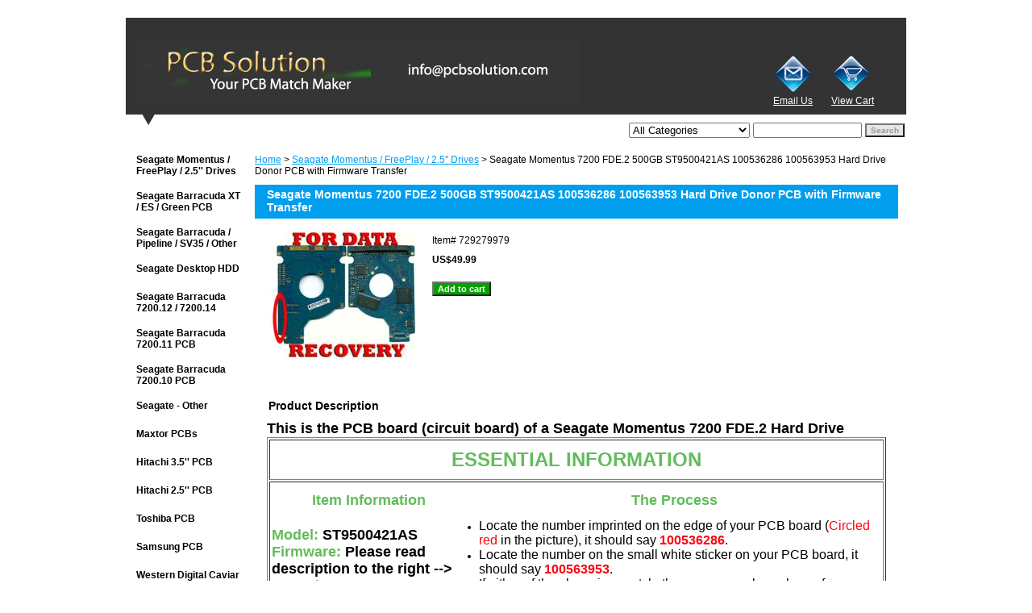

--- FILE ---
content_type: text/html
request_url: https://onepcbsolution.com/729279979.html
body_size: 7704
content:
<!DOCTYPE html PUBLIC "-//W3C//DTD XHTML 1.0 Strict//EN" "http://www.w3.org/TR/xhtml1/DTD/xhtml1-strict.dtd"><html><head><title>Seagate Momentus 7200 FDE.2 500GB ST9500421AS  100536286 100563953 Hard Drive Donor PCB with Firmware Transfer</title><meta name="Description" content="Donor PCB for Data Recovery: Seagate Momentus 7200 FDE.2 500GB ST9500421AS 100536286 100563953 PCB" /><meta name="Keywords" content="Seagate Momentus 7200 FDE.2 500GB ST9500421AS
 100536286 100563953 Hard Drive PCB with Firmware Transfer" /><link rel="stylesheet" type="text/css" href="css-base.css" /><link rel="stylesheet" type="text/css" href="css-element.css" /><link rel="stylesheet" type="text/css" href="css-contents.css" /><link rel="stylesheet" type="text/css" href="css-edits.css" /></head><body class="vertical" id="itemtype"><script type="text/javascript" id="yfc_loader" src="https://turbifycdn.com/store/migration/loader-min-1.0.34.js?q=yhst-44463692235217&ts=1702705504&p=1&h=order.store.turbify.net"></script> <div id="ys_superbar">
	   <div id="ys_cpers">
		<div id="yscp_welcome_msg"></div>
		<div id="yscp_signin_link"></div>
		<div id="yscp_myaccount_link"></div>
		<div id="yscp_signout_link"></div>
	   </div>
	   <div id="yfc_mini"></div>
	   <div class="ys_clear"></div>
	</div>
      <div id="container"><div id="header"><ul id="nav-general"><li><a href="index.html">home</a></li><li><a href="info.html">about us</a></li><li><a href="privacypolicy.html">privacy policy</a></li><li><a href="mailto:info@onepcbsolution.com">send email</a></li><li><a href="ind.html">site map</a></li><li><a href="https://order.store.turbify.net/yhst-44463692235217/cgi-bin/wg-order?yhst-44463692235217">view cart</a></li></ul><br class="clear" /><h3 id="brandmark"><a href="index.html" title="onepcbsolution.com"><img src="https://s.turbifycdn.com/aah/yhst-44463692235217/seagate-momentus-freeplay-2-5-39-39-drives-2.gif" width="550" height="77" border="0" hspace="0" vspace="0" alt="onepcbsolution.com" /></a></h3><strong id="slogan"><div align="right"><table width="150" border="0" cellspacing="0" cellpadding="0">
  <tr>
    <td><a href="mailto:support@pcbsolution.com"><img src="https://sep.turbifycdn.com/ty/cdn/yhst-44463692235217/email.gif?t=1702705504&" width="50" height="52" border="0" align="middle" alt="Email Us"/></a></td>
    <td><a href="https://order.store.yahoo.net/yhst-44463692235217/cgi-bin/wg-order?yhst-44463692235217"><img src="https://sep.turbifycdn.com/ty/cdn/yhst-44463692235217/shopcart.gif?t=1702705504&" width="50" height="50" border="0" align="middle" alt="Cart"></a></td>
  </tr>
  <tr>
    <td><a href="mailto:support@pcbsolution.com"><font color=#FFFFFF>Email Us</font></a></td>
    <td><a href="https://order.store.yahoo.net/yhst-44463692235217/cgi-bin/wg-order?yhst-44463692235217"><font color=#FFFFFF>View Cart</font></a></td>
  </tr>
</table></div></strong></div><form id="searcharea" name="searcharea" action="nsearch.html" method="GET"><fieldset><label for="searchfield" class="labelfield"><select onchange="if (typeof YSB_AUTOCOMPLETE == 'object') { YSB_AUTOCOMPLETE.controller.setSuggestCategory(event); }" name="section"><option value="">All Categories</option><option value="seagate-momentus--freeplay--253939-253939" selected="selected" >Seagate Momentus / FreePlay / 2.5&#39;&#39; Drives </option><option value="seagate-barracuda-xt--es-pcb">Seagate Barracuda XT / ES / Green PCB </option><option value="seagate-pipeline--sv35--oth35">Seagate Barracuda / Pipeline / SV35 / Other </option><option value="seagate-desktop-hdd">Seagate Desktop HDD </option><option value="seagate-barracuda-7200720012">Seagate Barracuda 7200.12 / 7200.14 </option><option value="seagate-barracuda-7200720011">Seagate Barracuda 7200.11 PCB </option><option value="seagate-barracuda-720010-hard-dri720010">Seagate Barracuda 7200.10 PCB </option><option value="seagateother">Seagate - Other </option><option value="maxtorpcbs">Maxtor PCBs </option><option value="hitachi-3539353939">Hitachi 3.5&#39;&#39; PCB </option><option value="hitachi-2539253939">Hitachi 2.5&#39;&#39; PCB </option><option value="toshiba-pcb">Toshiba PCB </option><option value="samsung-pcb">Samsung PCB </option><option value="western-digital-caviar-black">Western Digital Caviar Black </option><option value="western-digital-caviar-blue">Western Digital Caviar Blue </option><option value="western-digital-caviar-green">Western Digital Caviar Green </option><option value="western-digital-scorpio-black">Western Digital Scorpio Black </option><option value="western-digital-scorpio-blue">Western Digital Scorpio Blue </option><option value="western-digital-passport">Western Digital Passport </option><option value="western-digital-pcb">Western Digital - Other </option></select><input autocomplete="off" type="text" id="query" name="query" placeholder="" onkeyup="if (typeof YSB_AUTOCOMPLETE == 'object') { YSB_AUTOCOMPLETE.controller.suggest(event); }"></label><label for="searchsubmit" class="buttonlabel"><input type="submit" id="searchsubmit" class="ys_primary" value="Search" name="searchsubmit"><input type="hidden" value="yhst-44463692235217" name="vwcatalog"></label></fieldset></form>   <script type="text/javascript"> 
                    var isSafari = !!navigator.userAgent.match(/Version\/[\d\.]+.*Safari/); 
                    var isIOS = !!navigator.platform && /iPad|iPhone|iPod/.test(navigator.platform); 
                    if (isSafari && isIOS) { 
                        document.forms["searcharea"].onsubmit = function (searchAreaForm) { 
                            var elementsList = this.elements, queryString = '', url = '', action = this.action; 
                            for(var i = 0; i < elementsList.length; i++) { 
                                if (elementsList[i].name) { 
                                    if (queryString) { 
                                        queryString = queryString + "&" +  elementsList[i].name + "=" + encodeURIComponent(elementsList[i].value); 
                                    } else { 
                                        queryString = elementsList[i].name + "=" + encodeURIComponent(elementsList[i].value); 
                                    } 
                                } 
                            } 
                            if (action.indexOf("?") == -1) { 
                                action = action + "?"; 
                            } 
                            url = action + queryString; 
                            window.location.href = url; 
                            return false; 
                        } 
                    } 
                </script> 
        <div id="bodyshell"><div id="bodycontent"><div class="breadcrumbs"><a href="index.html">Home</a> &gt; <a href="seagate-momentus--freeplay--253939-253939.html">Seagate Momentus / FreePlay / 2.5&#39;&#39; Drives</a> &gt; Seagate Momentus 7200 FDE.2 500GB ST9500421AS  100536286 100563953 Hard Drive Donor PCB with Firmware Transfer</div><div id="introtext"><h3>Please Use Our PCB MatchMaker Below to <font color="#FF6633">Find the Right PCB </font>for You!</h3>
Select Your Hard Drive Brand to Begin:
<a href="seagateguide.html"><img src="https://sep.turbifycdn.com/ty/cdn/yhst-44463692235217/seagate_logo.gif?t=1702705504&" alt="Seagate Hard Drive PCB Circuit Boards" width="250" height="116" /></a>
<a href="wedigu.html"><img src="https://sep.turbifycdn.com/ty/cdn/yhst-44463692235217/wd_logo.gif?t=1702705504&" alt="Western Digital WD Hard Drive PCB Circuit Boards" width="250" height="116" /></a>
<a href="maxtorguide.html"><img src="https://sep.turbifycdn.com/ty/cdn/yhst-44463692235217/maxtor_logo.gif?t=1702705504&" alt="Maxtor Hard Drive PCB Circuit Boards" width="250" height="116" /></a>
<a href="hitachiguide.html"><img src="https://sep.turbifycdn.com/ty/cdn/yhst-44463692235217/hitachi_logo.gif?t=1702705504&" alt="Hitachi Hard Drive PCB Circuit Boards" width="250" height="116" /></a>
<a href="samsungguide.html"><img src="https://sep.turbifycdn.com/ty/cdn/yhst-44463692235217/samsung_logo.gif?t=1702705504&" alt="Samsung Hard Drive PCB Circuit Boards" width="250" height="116" /></a>
<a href="other.html"><img src="https://sep.turbifycdn.com/ty/cdn/yhst-44463692235217/otherprodcut2.gif?t=1702705504&" alt="Other Brands" width="250" height="116" /></a></div><div id="contentarea"><div><h1 id="item-contenttitle">Seagate Momentus 7200 FDE.2 500GB ST9500421AS  100536286 100563953 Hard Drive Donor PCB with Firmware Transfer</h1><div id="itemarea"><a href="https://s.turbifycdn.com/aah/yhst-44463692235217/seagate-momentus-7200-4-160gb-st9160412as-100536286-hard-drive-pcb-with-firmware-transfer-10.gif"><img src="https://s.turbifycdn.com/aah/yhst-44463692235217/seagate-momentus-7200-4-160gb-st9160412as-100536286-hard-drive-pcb-with-firmware-transfer-11.gif" width="180" height="159" border="0" hspace="0" vspace="0" alt="Seagate Momentus 7200 FDE.2 500GB ST9500421AS  100536286 100563953 Hard Drive Donor PCB with Firmware Transfer" class="image-l" title="Seagate Momentus 7200 FDE.2 500GB ST9500421AS  100536286 100563953 Hard Drive Donor PCB with Firmware Transfer" /></a><div class="itemform productInfo"><form method="POST" action="https://order.store.turbify.net/yhst-44463692235217/cgi-bin/wg-order?yhst-44463692235217+729279979"><div class="code">Item# <em>729279979</em></div><div class="price-bold">US$49.99</div><input type="submit" value="Add to cart" class="ys_primary" title="Add to cart" /><input name="vwcatalog" type="hidden" value="yhst-44463692235217" /><input name="vwitem" type="hidden" value="729279979" /><input type="hidden" name=".autodone" value="https://onepcbsolution.com/729279979.html" /></form></div><div style="clear:both"></div><div class="ys_promoitempage" id="ys_promoitempage" itemid="729279979" itemcode="729279979" categoryflag="0"></div></div><div id="caption"><h2 id="itempage-captiontitle">Product Description</h2><div><h2> This is the PCB board (circuit board) of a Seagate Momentus 7200 FDE.2 Hard Drive </h2>
<TABLE border=1 width="100%">
<TBODY>
<TR>
<TD>
<P align=center><FONT color=#62bc5b face=Arial size=5><STRONG>ESSENTIAL INFORMATION</STRONG></FONT></P></TD></TR>
<TR>
<TD>
<TABLE border=0 width="100%">
<TBODY>
<TR>
<TD width=240>
<P align="center"><STRONG><FONT color=#62bc5b size=4>Item Information</FONT></STRONG></P></TD>
<TD>
<P align="center"><STRONG><FONT color=#62bc5b size=4>The Process</FONT></STRONG> </P></TD></TR>
<TR>
<TD width=240>
<P align=left><STRONG><FONT color=#62bc5b size=4 face=Arial>Model: <FONT color=#000000>ST9500421AS
</FONT><br />
Firmware: <FONT color=#000000>Please read description to the right --></FONT><BR />
Capacity: <FONT color=#000000>500GB</FONT><BR />
Label #: <FONT color=#000000>100563953</FONT><BR />
Board #: <FONT color=#000000>100536286</FONT></FONT></STRONG></P><a href="seagateguide.html"><img src="https://sep.turbifycdn.com/ty/cdn/yhst-44463692235217/tryguide.gif?t=1702705504&" width="189" height="60" alt="Not a Match? Try our PCB Finder"/></a></TD>
<TD>
<OL>
<LI>
<FONT color=#000000 size=3 face=Arial>Locate the number imprinted on the edge of your PCB board (<FONT color=#ff0010>Circled red </FONT>in the picture), it should say <FONT color=#ff0010><STRONG>100536286</STRONG></FONT>. </FONT></LI>
<LI>
<FONT color=#000000 size=3 face=Arial>Locate the number on the small white sticker on your PCB board, it should say <FONT color=#ff0010><STRONG>100563953</STRONG></FONT>. </FONT></LI>
<LI>
<FONT color=#000000 size=3 face=Arial>If either of the above is a match, then we can make a clone of your board.</FONT></LI>
<P><FONT color=#000000 size=3 face=Arial>To make the clone, we will need you to <A href="https://forms.gle/JTFrJspyqr3qToRPA" target="_blank">fill this form</A>, then <STRONG>ship your DAMAGED PCB (circuit board) to us</STRONG>. We will then copy the information from your PCB onto our PCB. We will then ship the working cloned PCB back to you. (To find out more, <a href ="procedure.html">please read our article by clicking here.</A>)</font></P>
<P><FONT color=#000000 size=3 face=Arial>This process is necessary to ensure compatibility: your board contains unique information about your specific hard drive that doesn't exist on any other circuit board. We must copy this unique information from your board onto our board to ensure compatibility. This is true even when every single parameters between two drives of this model match.</font></P>
</TD></TR></TBODY></TABLE></TD></TR>
<TR>
<TD>
<TABLE border=0 width="100%">
<TBODY>
<TR>
<TD width=250><p><strong><FONT size=4 face=Arial>When to buy this item:</FONT></STRONG></p></TD>
<TD>
<P><FONT color=#000000 size=3 face=Arial>We recommend buying this item when you are sure it is the PCB. For example, if there was a power surge, or some components are obviously burnt, or the wrong power adapter was used to power up the drive. If the drive will not spin up at all, and wasn't dropped, chances of success with replacing the PCB are quite good.</font></P>
<P><FONT color=#000000 size=3 face=Arial>There are <STRONG>no refunds</STRONG> with this purchase, so if you would like to describe the specific symptoms to us, please <A href="sendusemail.html"><STRONG>Contact us</STRONG></A> through our online form or at <A href="mailto:info@pcbsolution.com">info@pcbsolution.com</A>, we will try our best to reply within 12 hours.</font></P></TD></TR></TBODY></TABLE></TD></TR>
<TR>
<TD><FONT color=#62bc5b size=4 face=Arial><STRONG>Item Includes: </STRONG><font size=3 color=#000000>circuit board, firmware transfer and installation instruction sheet</font></FONT></TD></TR></TBODY></TABLE><br />
<P align=center><FONT color=#62bc5b size=5 face=Arial><STRONG>ADDITIONAL INFORMATION</STRONG></FONT></P>
<P><FONT size=4 face=Arial><strong>What this board is supposed to do for you:</strong></FONT><BR /><FONT size=3 face=Arial>If your hard drive has stopped working, chances are you have some important data stored on it. Sometimes the hard drive failure is caused by a circuit board failure. This product is made to be an identical and functional replacement for your circuit board, therefore repairing your hard drive and saving you expensive data recovery charges. Please note that hard drive failures are NOT always caused by circuit board failure, this board is not guaranteed to fix your hard drive.</FONT></P><br />
<P><FONT size=4 face=Arial><strong>Please Note:</strong></FONT><br  />
<FONT size=3 face=Arial><strong>1. This is just the hard drive PCB board, not the whole hard drive.</strong></FONT><br />
<FONT size=3 face=Arial>2. All hard drive PCB boards have been fully tested before shipment, there is no refund policy, but we offer an exchange if the board has obviously been damaged during shipping.</FONT><br />
<FONT size=3 face=Arial>3. If you bought the wrong hard drive PCB board by accident, please inform us a.s.a.p.</FONT><br />
<FONT size=3 face=Arial><strong>4. To ensure compatibility, please follow the steps listed above carefully.</strong></FONT></P><br />
<P><FONT face=Arial size=4><STRONG>Our testing procedure and FAQs:<BR /></STRONG></FONT>
<A href="faandtepr.html"><FONT face=Arial size=3>Click here to find out about our testing procedure and general FAQs</FONT></A></P><br />
<P><FONT face=Arial size=4><strong>Shipping Policy:</strong></FONT><br />
<FONT size=3 face=Arial><a href="1pcbship.html">Click here for detailed information</a></FONT></P><br />
<P style="MARGIN: 0in 0in 0pt" align="center"><FONT color=#62bc5b face=Arial size=5><STRONG>Closing Comments</STRONG></FONT></P>
<p style="MARGIN: 0in 0in 0pt"><STRONG><FONT size=3 face=Arial>Thank you very much for taking the time to look at our site. Remember, if you have ANY questions or concerns, please feel free to email us directly at <A href="sendusemail.html">info@onepcbsolution.com</A>. We reply 99.99% of all emails/messages within 12 hours of receiving them. Thank you again for looking at our site and best of luck repairing your hard drive!</FONT></STRONG></P></div></div><br clear="all" /></div></div><div id="finaltext"><script>document.getElementsByName("section")[0].selectedIndex = 0;</script></div></div><div id="nav-product"><ul><li><a href="seagate-momentus--freeplay--253939-253939.html" title="Seagate Momentus / FreePlay / 2.5&amp;#39;&amp;#39; Drives">Seagate Momentus / FreePlay / 2.5&#39;&#39; Drives</a></li><li><a href="seagate-barracuda-xt--es-pcb.html" title="Seagate Barracuda XT / ES / Green PCB">Seagate Barracuda XT / ES / Green PCB</a></li><li><a href="seagate-pipeline--sv35--oth35.html" title="Seagate Barracuda / Pipeline / SV35 / Other">Seagate Barracuda / Pipeline / SV35 / Other</a></li><li><a href="seagate-desktop-hdd.html" title="Seagate Desktop HDD">Seagate Desktop HDD</a></li><li><a href="seagate-barracuda-7200720012.html" title="Seagate Barracuda 7200.12 / 7200.14">Seagate Barracuda 7200.12 / 7200.14</a></li><li><a href="seagate-barracuda-7200720011.html" title="Seagate Barracuda 7200.11 PCB">Seagate Barracuda 7200.11 PCB</a></li><li><a href="seagate-barracuda-720010-hard-dri720010.html" title="Seagate Barracuda 7200.10 PCB">Seagate Barracuda 7200.10 PCB</a></li><li><a href="seagateother.html" title="Seagate - Other">Seagate - Other</a></li><li><a href="maxtorpcbs.html" title="Maxtor PCBs">Maxtor PCBs</a></li><li><a href="hitachi-3539353939.html" title="Hitachi 3.5&amp;#39;&amp;#39; PCB">Hitachi 3.5&#39;&#39; PCB</a></li><li><a href="hitachi-2539253939.html" title="Hitachi 2.5&amp;#39;&amp;#39; PCB">Hitachi 2.5&#39;&#39; PCB</a></li><li><a href="toshiba-pcb.html" title="Toshiba PCB">Toshiba PCB</a></li><li><a href="samsung-pcb.html" title="Samsung PCB">Samsung PCB</a></li><li><a href="western-digital-caviar-black.html" title="Western Digital Caviar Black">Western Digital Caviar Black</a></li><li><a href="western-digital-caviar-blue.html" title="Western Digital Caviar Blue">Western Digital Caviar Blue</a></li><li><a href="western-digital-caviar-green.html" title="Western Digital Caviar Green">Western Digital Caviar Green</a></li><li><a href="western-digital-scorpio-black.html" title="Western Digital Scorpio Black">Western Digital Scorpio Black</a></li><li><a href="western-digital-scorpio-blue.html" title="Western Digital Scorpio Blue">Western Digital Scorpio Blue</a></li><li><a href="western-digital-passport.html" title="Western Digital Passport">Western Digital Passport</a></li><li><a href="western-digital-pcb.html" title="Western Digital - Other">Western Digital - Other</a></li><li><a href="phone-orders.html" title="Other">Other</a></li><li><a href="1pcbfeedback.html" title="PCB Solution Customer Reviews">PCB Solution Customer Reviews</a></li></ul><div id="htmlbottom"><div id="badge" align="center" style="margin-top:15px;"><a href="1pcbfeedback.html"><img src="https://sep.turbifycdn.com/ty/cdn/yhst-44463692235217/review.gif?t=1702705504&" border="0" align="middle" alt="Read reviews about us!"/></a></div>
<div id="badge" align="center" style="margin-top:15px;"><img  src="https://sep.turbifycdn.com/ty/cdn/yhst-44463692235217/pp_logo.gif?t=1702705504&" border="0" alt="We accept PayPal and all major credit cards"></div></div></div></div><div id="footer"><span id="footer-links"><a href="index.html">home</a> | <a href="info.html">about us</a> | <a href="privacypolicy.html">privacy policy</a> | <a href="mailto:info@onepcbsolution.com">send email</a> | <a href="ind.html">site map</a> | <a href="https://order.store.turbify.net/yhst-44463692235217/cgi-bin/wg-order?yhst-44463692235217">view cart</a></span><span id="copyright">Copyright � 2021 PCB Solution All Rights Reserved.</span></div></div></body>
<script type="text/javascript">var PAGE_ATTRS = {'storeId': 'yhst-44463692235217', 'itemId': '729279979', 'isOrderable': '1', 'name': 'Seagate Momentus 7200 FDE.2 500GB ST9500421AS  100536286 100563953 Hard Drive Donor PCB with Firmware Tr�', 'salePrice': '49.99', 'listPrice': '49.99', 'brand': 'Seagate', 'model': '', 'promoted': '', 'createTime': '1702705504', 'modifiedTime': '1702705504', 'catNamePath': 'Seagate Momentus / FreePlay / 2.5&#39;&#39; Drives', 'upc': ''};</script><!-- Google tag (gtag.js) -->  <script async src='https://www.googletagmanager.com/gtag/js?id=UA-16831335-1'></script><script> window.dataLayer = window.dataLayer || [];  function gtag(){dataLayer.push(arguments);}  gtag('js', new Date());  gtag('config', 'UA-16831335-1');</script><script> var YStore = window.YStore || {}; var GA_GLOBALS = window.GA_GLOBALS || {}; var GA_CLIENT_ID; try { YStore.GA = (function() { var isSearchPage = (typeof(window.location) === 'object' && typeof(window.location.href) === 'string' && window.location.href.indexOf('nsearch') !== -1); var isProductPage = (typeof(PAGE_ATTRS) === 'object' && PAGE_ATTRS.isOrderable === '1' && typeof(PAGE_ATTRS.name) === 'string'); function initGA() { } function setProductPageView() { PAGE_ATTRS.category = PAGE_ATTRS.catNamePath.replace(/ > /g, '/'); PAGE_ATTRS.category = PAGE_ATTRS.category.replace(/>/g, '/'); gtag('event', 'view_item', { currency: 'USD', value: parseFloat(PAGE_ATTRS.salePrice), items: [{ item_name: PAGE_ATTRS.name, item_category: PAGE_ATTRS.category, item_brand: PAGE_ATTRS.brand, price: parseFloat(PAGE_ATTRS.salePrice) }] }); } function defaultTrackAddToCart() { var all_forms = document.forms; document.addEventListener('DOMContentLoaded', event => { for (var i = 0; i < all_forms.length; i += 1) { if (typeof storeCheckoutDomain != 'undefined' && storeCheckoutDomain != 'order.store.turbify.net') { all_forms[i].addEventListener('submit', function(e) { if (typeof(GA_GLOBALS.dont_track_add_to_cart) !== 'undefined' && GA_GLOBALS.dont_track_add_to_cart === true) { return; } e = e || window.event; var target = e.target || e.srcElement; if (typeof(target) === 'object' && typeof(target.id) === 'string' && target.id.indexOf('yfc') === -1 && e.defaultPrevented === true) { return } e.preventDefault(); vwqnty = 1; if( typeof(target.vwquantity) !== 'undefined' ) { vwqnty = target.vwquantity.value; } if( vwqnty > 0 ) { gtag('event', 'add_to_cart', { value: parseFloat(PAGE_ATTRS.salePrice), currency: 'USD', items: [{ item_name: PAGE_ATTRS.name, item_category: PAGE_ATTRS.category, item_brand: PAGE_ATTRS.brand, price: parseFloat(PAGE_ATTRS.salePrice), quantity: e.target.vwquantity.value }] }); if (typeof(target) === 'object' && typeof(target.id) === 'string' && target.id.indexOf('yfc') != -1) { return; } if (typeof(target) === 'object') { target.submit(); } } }) } } }); } return { startPageTracking: function() { initGA(); if (isProductPage) { setProductPageView(); if (typeof(GA_GLOBALS.dont_track_add_to_cart) === 'undefined' || GA_GLOBALS.dont_track_add_to_cart !== true) { defaultTrackAddToCart() } } }, trackAddToCart: function(itemsList, callback) { itemsList = itemsList || []; if (itemsList.length === 0 && typeof(PAGE_ATTRS) === 'object') { if (typeof(PAGE_ATTRS.catNamePath) !== 'undefined') { PAGE_ATTRS.category = PAGE_ATTRS.catNamePath.replace(/ > /g, '/'); PAGE_ATTRS.category = PAGE_ATTRS.category.replace(/>/g, '/') } itemsList.push(PAGE_ATTRS) } if (itemsList.length === 0) { return; } var ga_cartItems = []; var orderTotal = 0; for (var i = 0; i < itemsList.length; i += 1) { var itemObj = itemsList[i]; var gaItemObj = {}; if (typeof(itemObj.id) !== 'undefined') { gaItemObj.id = itemObj.id } if (typeof(itemObj.name) !== 'undefined') { gaItemObj.name = itemObj.name } if (typeof(itemObj.category) !== 'undefined') { gaItemObj.category = itemObj.category } if (typeof(itemObj.brand) !== 'undefined') { gaItemObj.brand = itemObj.brand } if (typeof(itemObj.salePrice) !== 'undefined') { gaItemObj.price = itemObj.salePrice } if (typeof(itemObj.quantity) !== 'undefined') { gaItemObj.quantity = itemObj.quantity } ga_cartItems.push(gaItemObj); orderTotal += parseFloat(itemObj.salePrice) * itemObj.quantity; } gtag('event', 'add_to_cart', { value: orderTotal, currency: 'USD', items: ga_cartItems }); } } })(); YStore.GA.startPageTracking() } catch (e) { if (typeof(window.console) === 'object' && typeof(window.console.log) === 'function') { console.log('Error occurred while executing Google Analytics:'); console.log(e) } } </script> <script type="text/javascript">
csell_env = 'ue1';
 var storeCheckoutDomain = 'order.store.turbify.net';
</script>

<script type="text/javascript">
  function toOSTN(node){
    if(node.hasAttributes()){
      for (const attr of node.attributes) {
        node.setAttribute(attr.name,attr.value.replace(/(us-dc1-order|us-dc2-order|order)\.(store|stores)\.([a-z0-9-]+)\.(net|com)/g, storeCheckoutDomain));
      }
    }
  };
  document.addEventListener('readystatechange', event => {
  if(typeof storeCheckoutDomain != 'undefined' && storeCheckoutDomain != "order.store.turbify.net"){
    if (event.target.readyState === "interactive") {
      fromOSYN = document.getElementsByTagName('form');
        for (let i = 0; i < fromOSYN.length; i++) {
          toOSTN(fromOSYN[i]);
        }
      }
    }
  });
</script>
<script type="text/javascript">
// Begin Store Generated Code
 </script> <script type="text/javascript" src="https://s.turbifycdn.com/lq/ult/ylc_1.9.js" ></script> <script type="text/javascript" src="https://s.turbifycdn.com/ae/lib/smbiz/store/csell/beacon-a9518fc6e4.js" >
</script>
<script type="text/javascript">
// Begin Store Generated Code
 csell_page_data = {}; csell_page_rec_data = []; ts='TOK_STORE_ID';
</script>
<script type="text/javascript">
// Begin Store Generated Code
function csell_GLOBAL_INIT_TAG() { var csell_token_map = {}; csell_token_map['TOK_SPACEID'] = '2022276099'; csell_token_map['TOK_URL'] = ''; csell_token_map['TOK_STORE_ID'] = 'yhst-44463692235217'; csell_token_map['TOK_ITEM_ID_LIST'] = '729279979'; csell_token_map['TOK_ORDER_HOST'] = 'order.store.turbify.net'; csell_token_map['TOK_BEACON_TYPE'] = 'prod'; csell_token_map['TOK_RAND_KEY'] = 't'; csell_token_map['TOK_IS_ORDERABLE'] = '1';  c = csell_page_data; var x = (typeof storeCheckoutDomain == 'string')?storeCheckoutDomain:'order.store.turbify.net'; var t = csell_token_map; c['s'] = t['TOK_SPACEID']; c['url'] = t['TOK_URL']; c['si'] = t[ts]; c['ii'] = t['TOK_ITEM_ID_LIST']; c['bt'] = t['TOK_BEACON_TYPE']; c['rnd'] = t['TOK_RAND_KEY']; c['io'] = t['TOK_IS_ORDERABLE']; YStore.addItemUrl = 'http%s://'+x+'/'+t[ts]+'/ymix/MetaController.html?eventName.addEvent&cartDS.shoppingcart_ROW0_m_orderItemVector_ROW0_m_itemId=%s&cartDS.shoppingcart_ROW0_m_orderItemVector_ROW0_m_quantity=1&ysco_key_cs_item=1&sectionId=ysco.cart&ysco_key_store_id='+t[ts]; } 
</script>
<script type="text/javascript">
// Begin Store Generated Code
function csell_REC_VIEW_TAG() {  var env = (typeof csell_env == 'string')?csell_env:'prod'; var p = csell_page_data; var a = '/sid='+p['si']+'/io='+p['io']+'/ii='+p['ii']+'/bt='+p['bt']+'-view'+'/en='+env; var r=Math.random(); YStore.CrossSellBeacon.renderBeaconWithRecData(p['url']+'/p/s='+p['s']+'/'+p['rnd']+'='+r+a); } 
</script>
<script type="text/javascript">
// Begin Store Generated Code
var csell_token_map = {}; csell_token_map['TOK_PAGE'] = 'p'; csell_token_map['TOK_CURR_SYM'] = 'US$'; csell_token_map['TOK_WS_URL'] = 'https://yhst-44463692235217.csell.store.turbify.net/cs/recommend?itemids=729279979&location=p'; csell_token_map['TOK_SHOW_CS_RECS'] = 'false';  var t = csell_token_map; csell_GLOBAL_INIT_TAG(); YStore.page = t['TOK_PAGE']; YStore.currencySymbol = t['TOK_CURR_SYM']; YStore.crossSellUrl = t['TOK_WS_URL']; YStore.showCSRecs = t['TOK_SHOW_CS_RECS']; </script> <script type="text/javascript" src="https://s.turbifycdn.com/ae/store/secure/recs-1.3.2.2.js" ></script> <script type="text/javascript" >
</script>
</html>
<!-- html111.prod.store.e1b.lumsb.com Sat Jan 17 15:28:44 PST 2026 -->
